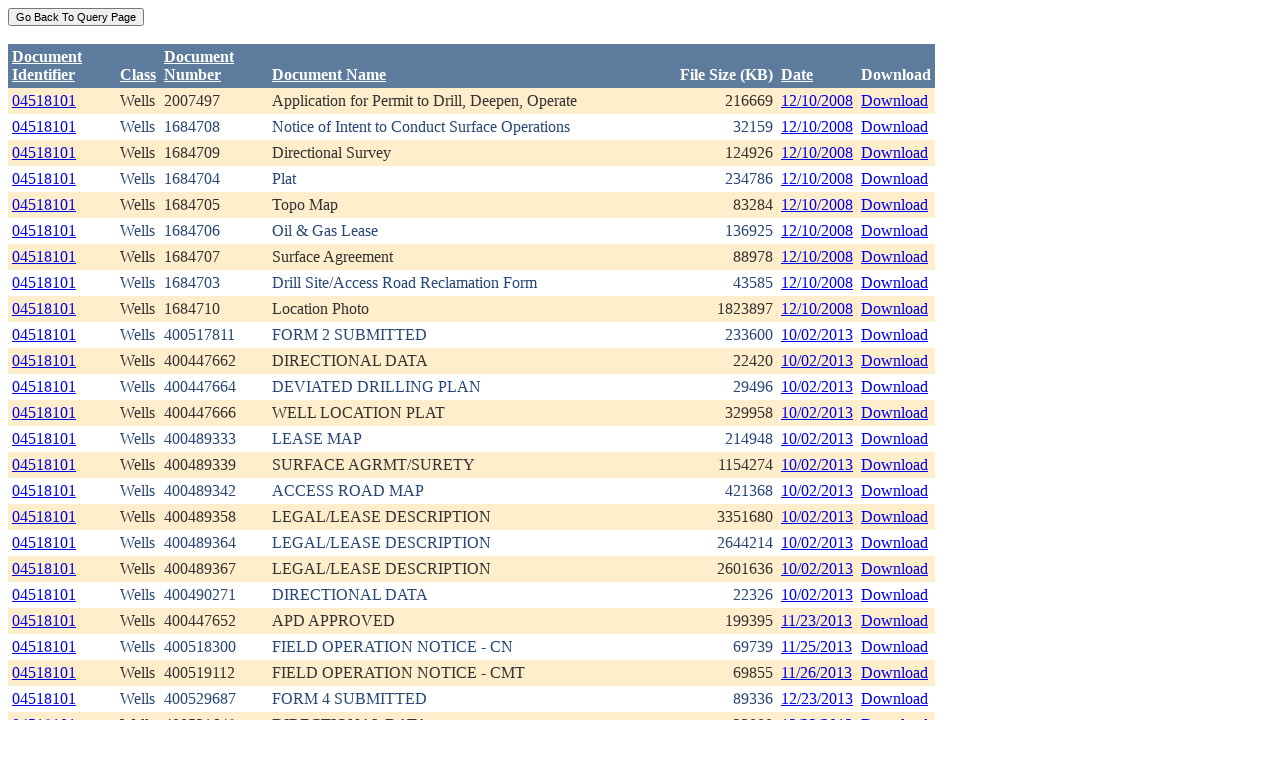

--- FILE ---
content_type: text/html; charset=utf-8
request_url: https://ecmc.state.co.us/weblink/Results.aspx?ID=04518101
body_size: 43180
content:


<!DOCTYPE html PUBLIC "-//W3C//DTD XHTML 1.0 Transitional//EN" "http://www.w3.org/TR/xhtml1/DTD/xhtml1-transitional.dtd">
<html xmlns="http://www.w3.org/1999/xhtml">
<head id="Head1"><title>
	Main Index Search Results
</title></head>
<body>
	<form name="form1" method="post" action="./Results.aspx?ID=04518101" id="form1">
<div>
<input type="hidden" name="__EVENTTARGET" id="__EVENTTARGET" value="" />
<input type="hidden" name="__EVENTARGUMENT" id="__EVENTARGUMENT" value="" />
<input type="hidden" name="__VIEWSTATE" id="__VIEWSTATE" value="/[base64]/[base64]/[base64]/RG9jdW1lbnRJZD0yMDEzNTUyZGQCAw9kFhRmD2QWAgIBDw8WBh8FBQ5Ub2NJRDogMjAxMzU1Mx8GBRhSZXN1bHRzLmFzcHg/[base64]/RG9jdW1lbnRJZD0yMDEzNTUzZGQCBA9kFhRmD2QWAgIBDw8WBh8FBQ5Ub2NJRDogMjAxMzU1NB8GBRhSZXN1bHRzLmFzcHg/[base64]/[base64]/[base64]/RG9jdW1lbnRJZD0yMDEzNTU4ZGQCCQ9kFhRmD2QWAgIBDw8WBh8FBQ5Ub2NJRDogMjAxNTEzNR8GBRhSZXN1bHRzLmFzcHg/[base64]/[base64]/[base64]/RG9jdW1lbnRJZD0zMjAwMTM1ZGQCDQ9kFhRmD2QWAgIBDw8WBh8FBQ5Ub2NJRDogMzIwMDEzNh8GBRhSZXN1bHRzLmFzcHg/[base64]/[base64]/[base64]/RG9jdW1lbnRJZD0zMjAwMTM5ZGQCEQ9kFhRmD2QWAgIBDw8WBh8FBQ5Ub2NJRDogMzIwMDE0MB8GBRhSZXN1bHRzLmFzcHg/[base64]/RG9jdW1lbnRJZD0zMjAwMTQwZGQCEg9kFhRmD2QWAgIBDw8WBh8FBQ5Ub2NJRDogMzIwMDE0MR8GBRhSZXN1bHRzLmFzcHg/[base64]/RG9jdW1lbnRJZD0zMjAwMTQxZGQCEw9kFhRmD2QWAgIBDw8WBh8FBQ5Ub2NJRDogMzIwMDE0Mh8GBRhSZXN1bHRzLmFzcHg/[base64]/RG9jdW1lbnRJZD0zMjAwMTQyZGQCFA9kFhRmD2QWAgIBDw8WBh8FBQ5Ub2NJRDogMzIwMDE0Mx8GBRhSZXN1bHRzLmFzcHg/[base64]/[base64]/RG9jdW1lbnRJZD0zMjM0NTI3ZGQCFg9kFhRmD2QWAgIBDw8WBh8FBQ5Ub2NJRDogMzIzNTYxNh8GBRhSZXN1bHRzLmFzcHg/[base64]/RG9jdW1lbnRJZD0zMjM1NjE2ZGQCFw9kFhRmD2QWAgIBDw8WBh8FBQ5Ub2NJRDogMzIzNjQ1OB8GBRhSZXN1bHRzLmFzcHg/[base64]/[base64]/RG9jdW1lbnRJZD0zMjUyMTM1ZGQCGg8PFgIfBGhkZBgBBRBXUVJlc3VsdEdyaWRWaWV3DzwrAAwBCAIDZJU5RxjahCynmg570Zwzmy+QXfqLWfkJ42VTt/2S/wiu" />
</div>

<script type="text/javascript">
//<![CDATA[
var theForm = document.forms['form1'];
if (!theForm) {
    theForm = document.form1;
}
function __doPostBack(eventTarget, eventArgument) {
    if (!theForm.onsubmit || (theForm.onsubmit() != false)) {
        theForm.__EVENTTARGET.value = eventTarget;
        theForm.__EVENTARGUMENT.value = eventArgument;
        theForm.submit();
    }
}
//]]>
</script>


<div>

	<input type="hidden" name="__VIEWSTATEGENERATOR" id="__VIEWSTATEGENERATOR" value="6D431AC3" />
	<input type="hidden" name="__EVENTVALIDATION" id="__EVENTVALIDATION" value="/wEdAAkb/dTct8aaDe+L/5CXetzt8U64O7P3hu9FCADqHdzsao7ncSQaX9joRNAdNTIt5aR7I/cJ8I6XTO/562emt6htpKNhlwykdoTP9sn/t+fxJ5SolpRqbM5TXvhFMOa7Wgo02VOyj5OSOHuAq5gVUE8pd638B3sOTGYqrkbzF6hOsh3J/BQwPQT/PJqkOLlAYtSHd5I/1R+c3syjqSVALDsu/+nRPWiVjhxvHNBGogjEMA==" />
</div>
		<div>
		    <input type="submit" name="ctl01" value="Go Back To Query Page" style="font-size:11px" /><br />
			<br />
			<div>
	<table cellspacing="0" cellpadding="4" border="0" id="WQResultGridView" style="color:#333333;border-collapse:collapse;">
		<tr style="color:White;background-color:#5D7B9D;font-weight:bold;">
			<th align="left" scope="col" style="width:100px;"><a href="javascript:__doPostBack(&#39;WQResultGridView&#39;,&#39;Sort$Unique_ID&#39;)" style="color:White;">Document<br/>Identifier</a></th><th align="left" valign="bottom" scope="col"><a href="javascript:__doPostBack(&#39;WQResultGridView&#39;,&#39;Sort$Class&#39;)" style="color:White;">Class</a></th><th align="left" scope="col" style="width:100px;"><a href="javascript:__doPostBack(&#39;WQResultGridView&#39;,&#39;Sort$Document_Number&#39;)" style="color:White;">Document<br/>Number</a></th><th align="left" valign="bottom" scope="col" style="width:400px;"><a href="javascript:__doPostBack(&#39;WQResultGridView&#39;,&#39;Sort$Document_Name&#39;)" style="color:White;">Document Name</a></th><th align="left" valign="bottom" scope="col">File Size (KB)</th><th align="left" valign="bottom" scope="col"><a href="javascript:__doPostBack(&#39;WQResultGridView&#39;,&#39;Sort$DocDate&#39;)" style="color:White;">Date</a></th><th valign="bottom" scope="col">Download</th>
		</tr><tr style="color:#333333;background-color:#FFEECC;">
			<td valign="top">
                            <a id="WQResultGridView_ctl02_HyperLink3" title="TocID: 2013551" href="Results.aspx?ID=04518101">04518101</a>
                        </td><td valign="top" style="white-space:nowrap;">
                            <span id="WQResultGridView_ctl02_Label1">Wells</span>
                        </td><td valign="top">
                            
                            <span id="WQResultGridView_ctl02_Label1">2007497</span>
                        </td><td valign="top" style="width:400px;">Application for Permit to Drill, Deepen, Operate</td><td align="right" valign="top">216669</td><td valign="bottom">
                            <a id="WQResultGridView_ctl02_HyperLink3" href="Results.aspx?DocDate=12/10/2008">12/10/2008</a>
                        </td><td valign="top">
                            
                            <a id="WQResultGridView_ctl02_HyperLink1" href="DownloadDocumentPDF.aspx?DocumentId=2013551">Download</a>
                            
                        </td>
		</tr><tr style="color:#284775;background-color:White;">
			<td valign="top">
                            <a id="WQResultGridView_ctl03_HyperLink3" title="TocID: 2013552" href="Results.aspx?ID=04518101">04518101</a>
                        </td><td valign="top" style="white-space:nowrap;">
                            <span id="WQResultGridView_ctl03_Label1">Wells</span>
                        </td><td valign="top">
                            
                            <span id="WQResultGridView_ctl03_Label1">1684708</span>
                        </td><td valign="top" style="width:400px;">Notice of Intent to Conduct Surface Operations</td><td align="right" valign="top">32159</td><td valign="bottom">
                            <a id="WQResultGridView_ctl03_HyperLink3" href="Results.aspx?DocDate=12/10/2008">12/10/2008</a>
                        </td><td valign="top">
                            
                            <a id="WQResultGridView_ctl03_HyperLink1" href="DownloadDocumentPDF.aspx?DocumentId=2013552">Download</a>
                            
                        </td>
		</tr><tr style="color:#333333;background-color:#FFEECC;">
			<td valign="top">
                            <a id="WQResultGridView_ctl04_HyperLink3" title="TocID: 2013553" href="Results.aspx?ID=04518101">04518101</a>
                        </td><td valign="top" style="white-space:nowrap;">
                            <span id="WQResultGridView_ctl04_Label1">Wells</span>
                        </td><td valign="top">
                            
                            <span id="WQResultGridView_ctl04_Label1">1684709</span>
                        </td><td valign="top" style="width:400px;">Directional Survey</td><td align="right" valign="top">124926</td><td valign="bottom">
                            <a id="WQResultGridView_ctl04_HyperLink3" href="Results.aspx?DocDate=12/10/2008">12/10/2008</a>
                        </td><td valign="top">
                            
                            <a id="WQResultGridView_ctl04_HyperLink1" href="DownloadDocumentPDF.aspx?DocumentId=2013553">Download</a>
                            
                        </td>
		</tr><tr style="color:#284775;background-color:White;">
			<td valign="top">
                            <a id="WQResultGridView_ctl05_HyperLink3" title="TocID: 2013554" href="Results.aspx?ID=04518101">04518101</a>
                        </td><td valign="top" style="white-space:nowrap;">
                            <span id="WQResultGridView_ctl05_Label1">Wells</span>
                        </td><td valign="top">
                            
                            <span id="WQResultGridView_ctl05_Label1">1684704</span>
                        </td><td valign="top" style="width:400px;">Plat</td><td align="right" valign="top">234786</td><td valign="bottom">
                            <a id="WQResultGridView_ctl05_HyperLink3" href="Results.aspx?DocDate=12/10/2008">12/10/2008</a>
                        </td><td valign="top">
                            
                            <a id="WQResultGridView_ctl05_HyperLink1" href="DownloadDocumentPDF.aspx?DocumentId=2013554">Download</a>
                            
                        </td>
		</tr><tr style="color:#333333;background-color:#FFEECC;">
			<td valign="top">
                            <a id="WQResultGridView_ctl06_HyperLink3" title="TocID: 2013555" href="Results.aspx?ID=04518101">04518101</a>
                        </td><td valign="top" style="white-space:nowrap;">
                            <span id="WQResultGridView_ctl06_Label1">Wells</span>
                        </td><td valign="top">
                            
                            <span id="WQResultGridView_ctl06_Label1">1684705</span>
                        </td><td valign="top" style="width:400px;">Topo Map</td><td align="right" valign="top">83284</td><td valign="bottom">
                            <a id="WQResultGridView_ctl06_HyperLink3" href="Results.aspx?DocDate=12/10/2008">12/10/2008</a>
                        </td><td valign="top">
                            
                            <a id="WQResultGridView_ctl06_HyperLink1" href="DownloadDocumentPDF.aspx?DocumentId=2013555">Download</a>
                            
                        </td>
		</tr><tr style="color:#284775;background-color:White;">
			<td valign="top">
                            <a id="WQResultGridView_ctl07_HyperLink3" title="TocID: 2013556" href="Results.aspx?ID=04518101">04518101</a>
                        </td><td valign="top" style="white-space:nowrap;">
                            <span id="WQResultGridView_ctl07_Label1">Wells</span>
                        </td><td valign="top">
                            
                            <span id="WQResultGridView_ctl07_Label1">1684706</span>
                        </td><td valign="top" style="width:400px;">Oil &amp; Gas Lease</td><td align="right" valign="top">136925</td><td valign="bottom">
                            <a id="WQResultGridView_ctl07_HyperLink3" href="Results.aspx?DocDate=12/10/2008">12/10/2008</a>
                        </td><td valign="top">
                            
                            <a id="WQResultGridView_ctl07_HyperLink1" href="DownloadDocumentPDF.aspx?DocumentId=2013556">Download</a>
                            
                        </td>
		</tr><tr style="color:#333333;background-color:#FFEECC;">
			<td valign="top">
                            <a id="WQResultGridView_ctl08_HyperLink3" title="TocID: 2013557" href="Results.aspx?ID=04518101">04518101</a>
                        </td><td valign="top" style="white-space:nowrap;">
                            <span id="WQResultGridView_ctl08_Label1">Wells</span>
                        </td><td valign="top">
                            
                            <span id="WQResultGridView_ctl08_Label1">1684707</span>
                        </td><td valign="top" style="width:400px;">Surface Agreement</td><td align="right" valign="top">88978</td><td valign="bottom">
                            <a id="WQResultGridView_ctl08_HyperLink3" href="Results.aspx?DocDate=12/10/2008">12/10/2008</a>
                        </td><td valign="top">
                            
                            <a id="WQResultGridView_ctl08_HyperLink1" href="DownloadDocumentPDF.aspx?DocumentId=2013557">Download</a>
                            
                        </td>
		</tr><tr style="color:#284775;background-color:White;">
			<td valign="top">
                            <a id="WQResultGridView_ctl09_HyperLink3" title="TocID: 2013558" href="Results.aspx?ID=04518101">04518101</a>
                        </td><td valign="top" style="white-space:nowrap;">
                            <span id="WQResultGridView_ctl09_Label1">Wells</span>
                        </td><td valign="top">
                            
                            <span id="WQResultGridView_ctl09_Label1">1684703</span>
                        </td><td valign="top" style="width:400px;">Drill Site/Access Road Reclamation Form</td><td align="right" valign="top">43585</td><td valign="bottom">
                            <a id="WQResultGridView_ctl09_HyperLink3" href="Results.aspx?DocDate=12/10/2008">12/10/2008</a>
                        </td><td valign="top">
                            
                            <a id="WQResultGridView_ctl09_HyperLink1" href="DownloadDocumentPDF.aspx?DocumentId=2013558">Download</a>
                            
                        </td>
		</tr><tr style="color:#333333;background-color:#FFEECC;">
			<td valign="top">
                            <a id="WQResultGridView_ctl10_HyperLink3" title="TocID: 2015135" href="Results.aspx?ID=04518101">04518101</a>
                        </td><td valign="top" style="white-space:nowrap;">
                            <span id="WQResultGridView_ctl10_Label1">Wells</span>
                        </td><td valign="top">
                            
                            <span id="WQResultGridView_ctl10_Label1">1684710</span>
                        </td><td valign="top" style="width:400px;">Location Photo</td><td align="right" valign="top">1823897</td><td valign="bottom">
                            <a id="WQResultGridView_ctl10_HyperLink3" href="Results.aspx?DocDate=12/10/2008">12/10/2008</a>
                        </td><td valign="top">
                            
                            <a id="WQResultGridView_ctl10_HyperLink1" href="DownloadDocumentPDF.aspx?DocumentId=2015135">Download</a>
                            
                        </td>
		</tr><tr style="color:#284775;background-color:White;">
			<td valign="top">
                            <a id="WQResultGridView_ctl11_HyperLink3" title="TocID: 3200133" href="Results.aspx?ID=04518101">04518101</a>
                        </td><td valign="top" style="white-space:nowrap;">
                            <span id="WQResultGridView_ctl11_Label1">Wells</span>
                        </td><td valign="top">
                            
                            <span id="WQResultGridView_ctl11_Label1">400517811</span>
                        </td><td valign="top" style="width:400px;">FORM 2 SUBMITTED</td><td align="right" valign="top">233600</td><td valign="bottom">
                            <a id="WQResultGridView_ctl11_HyperLink3" href="Results.aspx?DocDate=10/02/2013">10/02/2013</a>
                        </td><td valign="top">
                            
                            <a id="WQResultGridView_ctl11_HyperLink1" href="DownloadDocumentPDF.aspx?DocumentId=3200133">Download</a>
                            
                        </td>
		</tr><tr style="color:#333333;background-color:#FFEECC;">
			<td valign="top">
                            <a id="WQResultGridView_ctl12_HyperLink3" title="TocID: 3200134" href="Results.aspx?ID=04518101">04518101</a>
                        </td><td valign="top" style="white-space:nowrap;">
                            <span id="WQResultGridView_ctl12_Label1">Wells</span>
                        </td><td valign="top">
                            
                            <span id="WQResultGridView_ctl12_Label1">400447662</span>
                        </td><td valign="top" style="width:400px;">DIRECTIONAL DATA</td><td align="right" valign="top">22420</td><td valign="bottom">
                            <a id="WQResultGridView_ctl12_HyperLink3" href="Results.aspx?DocDate=10/02/2013">10/02/2013</a>
                        </td><td valign="top">
                            
                            <a id="WQResultGridView_ctl12_HyperLink1" href="DownloadDocumentPDF.aspx?DocumentId=3200134">Download</a>
                            
                        </td>
		</tr><tr style="color:#284775;background-color:White;">
			<td valign="top">
                            <a id="WQResultGridView_ctl13_HyperLink3" title="TocID: 3200135" href="Results.aspx?ID=04518101">04518101</a>
                        </td><td valign="top" style="white-space:nowrap;">
                            <span id="WQResultGridView_ctl13_Label1">Wells</span>
                        </td><td valign="top">
                            
                            <span id="WQResultGridView_ctl13_Label1">400447664</span>
                        </td><td valign="top" style="width:400px;">DEVIATED DRILLING PLAN</td><td align="right" valign="top">29496</td><td valign="bottom">
                            <a id="WQResultGridView_ctl13_HyperLink3" href="Results.aspx?DocDate=10/02/2013">10/02/2013</a>
                        </td><td valign="top">
                            
                            <a id="WQResultGridView_ctl13_HyperLink1" href="DownloadDocumentPDF.aspx?DocumentId=3200135">Download</a>
                            
                        </td>
		</tr><tr style="color:#333333;background-color:#FFEECC;">
			<td valign="top">
                            <a id="WQResultGridView_ctl14_HyperLink3" title="TocID: 3200136" href="Results.aspx?ID=04518101">04518101</a>
                        </td><td valign="top" style="white-space:nowrap;">
                            <span id="WQResultGridView_ctl14_Label1">Wells</span>
                        </td><td valign="top">
                            
                            <span id="WQResultGridView_ctl14_Label1">400447666</span>
                        </td><td valign="top" style="width:400px;">WELL LOCATION PLAT</td><td align="right" valign="top">329958</td><td valign="bottom">
                            <a id="WQResultGridView_ctl14_HyperLink3" href="Results.aspx?DocDate=10/02/2013">10/02/2013</a>
                        </td><td valign="top">
                            
                            <a id="WQResultGridView_ctl14_HyperLink1" href="DownloadDocumentPDF.aspx?DocumentId=3200136">Download</a>
                            
                        </td>
		</tr><tr style="color:#284775;background-color:White;">
			<td valign="top">
                            <a id="WQResultGridView_ctl15_HyperLink3" title="TocID: 3200137" href="Results.aspx?ID=04518101">04518101</a>
                        </td><td valign="top" style="white-space:nowrap;">
                            <span id="WQResultGridView_ctl15_Label1">Wells</span>
                        </td><td valign="top">
                            
                            <span id="WQResultGridView_ctl15_Label1">400489333</span>
                        </td><td valign="top" style="width:400px;">LEASE MAP</td><td align="right" valign="top">214948</td><td valign="bottom">
                            <a id="WQResultGridView_ctl15_HyperLink3" href="Results.aspx?DocDate=10/02/2013">10/02/2013</a>
                        </td><td valign="top">
                            
                            <a id="WQResultGridView_ctl15_HyperLink1" href="DownloadDocumentPDF.aspx?DocumentId=3200137">Download</a>
                            
                        </td>
		</tr><tr style="color:#333333;background-color:#FFEECC;">
			<td valign="top">
                            <a id="WQResultGridView_ctl16_HyperLink3" title="TocID: 3200138" href="Results.aspx?ID=04518101">04518101</a>
                        </td><td valign="top" style="white-space:nowrap;">
                            <span id="WQResultGridView_ctl16_Label1">Wells</span>
                        </td><td valign="top">
                            
                            <span id="WQResultGridView_ctl16_Label1">400489339</span>
                        </td><td valign="top" style="width:400px;">SURFACE AGRMT/SURETY</td><td align="right" valign="top">1154274</td><td valign="bottom">
                            <a id="WQResultGridView_ctl16_HyperLink3" href="Results.aspx?DocDate=10/02/2013">10/02/2013</a>
                        </td><td valign="top">
                            
                            <a id="WQResultGridView_ctl16_HyperLink1" href="DownloadDocumentPDF.aspx?DocumentId=3200138">Download</a>
                            
                        </td>
		</tr><tr style="color:#284775;background-color:White;">
			<td valign="top">
                            <a id="WQResultGridView_ctl17_HyperLink3" title="TocID: 3200139" href="Results.aspx?ID=04518101">04518101</a>
                        </td><td valign="top" style="white-space:nowrap;">
                            <span id="WQResultGridView_ctl17_Label1">Wells</span>
                        </td><td valign="top">
                            
                            <span id="WQResultGridView_ctl17_Label1">400489342</span>
                        </td><td valign="top" style="width:400px;">ACCESS ROAD MAP</td><td align="right" valign="top">421368</td><td valign="bottom">
                            <a id="WQResultGridView_ctl17_HyperLink3" href="Results.aspx?DocDate=10/02/2013">10/02/2013</a>
                        </td><td valign="top">
                            
                            <a id="WQResultGridView_ctl17_HyperLink1" href="DownloadDocumentPDF.aspx?DocumentId=3200139">Download</a>
                            
                        </td>
		</tr><tr style="color:#333333;background-color:#FFEECC;">
			<td valign="top">
                            <a id="WQResultGridView_ctl18_HyperLink3" title="TocID: 3200140" href="Results.aspx?ID=04518101">04518101</a>
                        </td><td valign="top" style="white-space:nowrap;">
                            <span id="WQResultGridView_ctl18_Label1">Wells</span>
                        </td><td valign="top">
                            
                            <span id="WQResultGridView_ctl18_Label1">400489358</span>
                        </td><td valign="top" style="width:400px;">LEGAL/LEASE DESCRIPTION</td><td align="right" valign="top">3351680</td><td valign="bottom">
                            <a id="WQResultGridView_ctl18_HyperLink3" href="Results.aspx?DocDate=10/02/2013">10/02/2013</a>
                        </td><td valign="top">
                            
                            <a id="WQResultGridView_ctl18_HyperLink1" href="DownloadDocumentPDF.aspx?DocumentId=3200140">Download</a>
                            
                        </td>
		</tr><tr style="color:#284775;background-color:White;">
			<td valign="top">
                            <a id="WQResultGridView_ctl19_HyperLink3" title="TocID: 3200141" href="Results.aspx?ID=04518101">04518101</a>
                        </td><td valign="top" style="white-space:nowrap;">
                            <span id="WQResultGridView_ctl19_Label1">Wells</span>
                        </td><td valign="top">
                            
                            <span id="WQResultGridView_ctl19_Label1">400489364</span>
                        </td><td valign="top" style="width:400px;">LEGAL/LEASE DESCRIPTION</td><td align="right" valign="top">2644214</td><td valign="bottom">
                            <a id="WQResultGridView_ctl19_HyperLink3" href="Results.aspx?DocDate=10/02/2013">10/02/2013</a>
                        </td><td valign="top">
                            
                            <a id="WQResultGridView_ctl19_HyperLink1" href="DownloadDocumentPDF.aspx?DocumentId=3200141">Download</a>
                            
                        </td>
		</tr><tr style="color:#333333;background-color:#FFEECC;">
			<td valign="top">
                            <a id="WQResultGridView_ctl20_HyperLink3" title="TocID: 3200142" href="Results.aspx?ID=04518101">04518101</a>
                        </td><td valign="top" style="white-space:nowrap;">
                            <span id="WQResultGridView_ctl20_Label1">Wells</span>
                        </td><td valign="top">
                            
                            <span id="WQResultGridView_ctl20_Label1">400489367</span>
                        </td><td valign="top" style="width:400px;">LEGAL/LEASE DESCRIPTION</td><td align="right" valign="top">2601636</td><td valign="bottom">
                            <a id="WQResultGridView_ctl20_HyperLink3" href="Results.aspx?DocDate=10/02/2013">10/02/2013</a>
                        </td><td valign="top">
                            
                            <a id="WQResultGridView_ctl20_HyperLink1" href="DownloadDocumentPDF.aspx?DocumentId=3200142">Download</a>
                            
                        </td>
		</tr><tr style="color:#284775;background-color:White;">
			<td valign="top">
                            <a id="WQResultGridView_ctl21_HyperLink3" title="TocID: 3200143" href="Results.aspx?ID=04518101">04518101</a>
                        </td><td valign="top" style="white-space:nowrap;">
                            <span id="WQResultGridView_ctl21_Label1">Wells</span>
                        </td><td valign="top">
                            
                            <span id="WQResultGridView_ctl21_Label1">400490271</span>
                        </td><td valign="top" style="width:400px;">DIRECTIONAL DATA</td><td align="right" valign="top">22326</td><td valign="bottom">
                            <a id="WQResultGridView_ctl21_HyperLink3" href="Results.aspx?DocDate=10/02/2013">10/02/2013</a>
                        </td><td valign="top">
                            
                            <a id="WQResultGridView_ctl21_HyperLink1" href="DownloadDocumentPDF.aspx?DocumentId=3200143">Download</a>
                            
                        </td>
		</tr><tr style="color:#333333;background-color:#FFEECC;">
			<td valign="top">
                            <a id="WQResultGridView_ctl22_HyperLink3" title="TocID: 3234527" href="Results.aspx?ID=04518101">04518101</a>
                        </td><td valign="top" style="white-space:nowrap;">
                            <span id="WQResultGridView_ctl22_Label1">Wells</span>
                        </td><td valign="top">
                            
                            <span id="WQResultGridView_ctl22_Label1">400447652</span>
                        </td><td valign="top" style="width:400px;">APD APPROVED</td><td align="right" valign="top">199395</td><td valign="bottom">
                            <a id="WQResultGridView_ctl22_HyperLink3" href="Results.aspx?DocDate=11/23/2013">11/23/2013</a>
                        </td><td valign="top">
                            
                            <a id="WQResultGridView_ctl22_HyperLink1" href="DownloadDocumentPDF.aspx?DocumentId=3234527">Download</a>
                            
                        </td>
		</tr><tr style="color:#284775;background-color:White;">
			<td valign="top">
                            <a id="WQResultGridView_ctl23_HyperLink3" title="TocID: 3235616" href="Results.aspx?ID=04518101">04518101</a>
                        </td><td valign="top" style="white-space:nowrap;">
                            <span id="WQResultGridView_ctl23_Label1">Wells</span>
                        </td><td valign="top">
                            
                            <span id="WQResultGridView_ctl23_Label1">400518300</span>
                        </td><td valign="top" style="width:400px;">FIELD OPERATION NOTICE - CN</td><td align="right" valign="top">69739</td><td valign="bottom">
                            <a id="WQResultGridView_ctl23_HyperLink3" href="Results.aspx?DocDate=11/25/2013">11/25/2013</a>
                        </td><td valign="top">
                            
                            <a id="WQResultGridView_ctl23_HyperLink1" href="DownloadDocumentPDF.aspx?DocumentId=3235616">Download</a>
                            
                        </td>
		</tr><tr style="color:#333333;background-color:#FFEECC;">
			<td valign="top">
                            <a id="WQResultGridView_ctl24_HyperLink3" title="TocID: 3236458" href="Results.aspx?ID=04518101">04518101</a>
                        </td><td valign="top" style="white-space:nowrap;">
                            <span id="WQResultGridView_ctl24_Label1">Wells</span>
                        </td><td valign="top">
                            
                            <span id="WQResultGridView_ctl24_Label1">400519112</span>
                        </td><td valign="top" style="width:400px;">FIELD OPERATION NOTICE - CMT</td><td align="right" valign="top">69855</td><td valign="bottom">
                            <a id="WQResultGridView_ctl24_HyperLink3" href="Results.aspx?DocDate=11/26/2013">11/26/2013</a>
                        </td><td valign="top">
                            
                            <a id="WQResultGridView_ctl24_HyperLink1" href="DownloadDocumentPDF.aspx?DocumentId=3236458">Download</a>
                            
                        </td>
		</tr><tr style="color:#284775;background-color:White;">
			<td valign="top">
                            <a id="WQResultGridView_ctl25_HyperLink3" title="TocID: 3251714" href="Results.aspx?ID=04518101">04518101</a>
                        </td><td valign="top" style="white-space:nowrap;">
                            <span id="WQResultGridView_ctl25_Label1">Wells</span>
                        </td><td valign="top">
                            
                            <span id="WQResultGridView_ctl25_Label1">400529687</span>
                        </td><td valign="top" style="width:400px;">FORM 4 SUBMITTED</td><td align="right" valign="top">89336</td><td valign="bottom">
                            <a id="WQResultGridView_ctl25_HyperLink3" href="Results.aspx?DocDate=12/23/2013">12/23/2013</a>
                        </td><td valign="top">
                            
                            <a id="WQResultGridView_ctl25_HyperLink1" href="DownloadDocumentPDF.aspx?DocumentId=3251714">Download</a>
                            
                        </td>
		</tr><tr style="color:#333333;background-color:#FFEECC;">
			<td valign="top">
                            <a id="WQResultGridView_ctl26_HyperLink3" title="TocID: 3252135" href="Results.aspx?ID=04518101">04518101</a>
                        </td><td valign="top" style="white-space:nowrap;">
                            <span id="WQResultGridView_ctl26_Label1">Wells</span>
                        </td><td valign="top">
                            
                            <span id="WQResultGridView_ctl26_Label1">400531648</span>
                        </td><td valign="top" style="width:400px;">DIRECTIONAL DATA</td><td align="right" valign="top">23000</td><td valign="bottom">
                            <a id="WQResultGridView_ctl26_HyperLink3" href="Results.aspx?DocDate=12/23/2013">12/23/2013</a>
                        </td><td valign="top">
                            
                            <a id="WQResultGridView_ctl26_HyperLink1" href="DownloadDocumentPDF.aspx?DocumentId=3252135">Download</a>
                            
                        </td>
		</tr><tr align="left" style="color:White;background-color:#284775;">
			<td colspan="7"><table border="0">
				<tr>
					<td><span>1</span></td><td><a href="javascript:__doPostBack(&#39;WQResultGridView&#39;,&#39;Page$2&#39;)" style="color:White;">2</a></td><td><a href="javascript:__doPostBack(&#39;WQResultGridView&#39;,&#39;Page$3&#39;)" style="color:White;">3</a></td>
				</tr>
			</table></td>
		</tr>
	</table>
</div>
			
		</div>
        
	</form>
</body>
</html>
